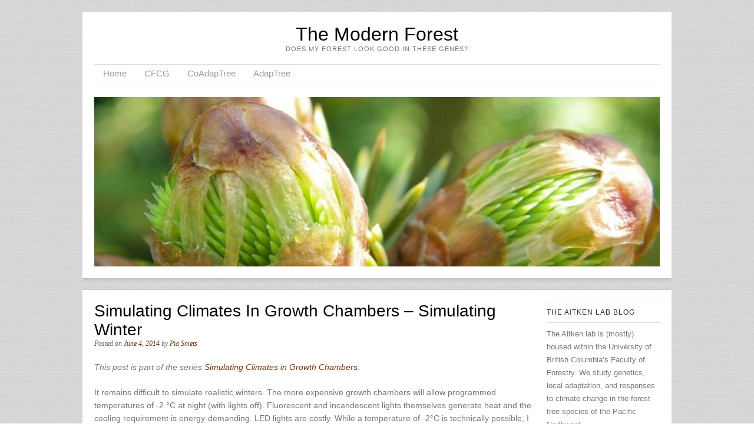

--- FILE ---
content_type: text/html; charset=UTF-8
request_url: https://blogs.ubc.ca/aitkenlab/2014/06/04/simulating-climates-in-growth-chambers-simulating-winter/
body_size: 14145
content:
<!DOCTYPE html>
<html lang="en-US">
<head>
<meta charset="UTF-8" />
<meta name="viewport" content="width=device-width" />
<title>Simulating climates in growth chambers &#8211; Simulating winter | The Modern Forest</title>
<link rel="profile" href="http://gmpg.org/xfn/11" />
<link rel="pingback" href="https://blogs.ubc.ca/aitkenlab/xmlrpc.php" />


<meta name='robots' content='max-image-preview:large' />
<link rel='dns-prefetch' href='//fonts.googleapis.com' />
<link rel="alternate" type="application/rss+xml" title="The Modern Forest &raquo; Feed" href="https://blogs.ubc.ca/aitkenlab/feed/" />
<link rel="alternate" type="application/rss+xml" title="The Modern Forest &raquo; Comments Feed" href="https://blogs.ubc.ca/aitkenlab/comments/feed/" />
<link rel="alternate" type="application/rss+xml" title="The Modern Forest &raquo; Simulating climates in growth chambers &#8211; Simulating winter Comments Feed" href="https://blogs.ubc.ca/aitkenlab/2014/06/04/simulating-climates-in-growth-chambers-simulating-winter/feed/" />
<link rel="alternate" title="oEmbed (JSON)" type="application/json+oembed" href="https://blogs.ubc.ca/aitkenlab/wp-json/oembed/1.0/embed?url=https%3A%2F%2Fblogs.ubc.ca%2Faitkenlab%2F2014%2F06%2F04%2Fsimulating-climates-in-growth-chambers-simulating-winter%2F" />
<link rel="alternate" title="oEmbed (XML)" type="text/xml+oembed" href="https://blogs.ubc.ca/aitkenlab/wp-json/oembed/1.0/embed?url=https%3A%2F%2Fblogs.ubc.ca%2Faitkenlab%2F2014%2F06%2F04%2Fsimulating-climates-in-growth-chambers-simulating-winter%2F&#038;format=xml" />
<style id='wp-img-auto-sizes-contain-inline-css' type='text/css'>
img:is([sizes=auto i],[sizes^="auto," i]){contain-intrinsic-size:3000px 1500px}
/*# sourceURL=wp-img-auto-sizes-contain-inline-css */
</style>
<style id='wp-emoji-styles-inline-css' type='text/css'>

	img.wp-smiley, img.emoji {
		display: inline !important;
		border: none !important;
		box-shadow: none !important;
		height: 1em !important;
		width: 1em !important;
		margin: 0 0.07em !important;
		vertical-align: -0.1em !important;
		background: none !important;
		padding: 0 !important;
	}
/*# sourceURL=wp-emoji-styles-inline-css */
</style>
<style id='wp-block-library-inline-css' type='text/css'>
:root{--wp-block-synced-color:#7a00df;--wp-block-synced-color--rgb:122,0,223;--wp-bound-block-color:var(--wp-block-synced-color);--wp-editor-canvas-background:#ddd;--wp-admin-theme-color:#007cba;--wp-admin-theme-color--rgb:0,124,186;--wp-admin-theme-color-darker-10:#006ba1;--wp-admin-theme-color-darker-10--rgb:0,107,160.5;--wp-admin-theme-color-darker-20:#005a87;--wp-admin-theme-color-darker-20--rgb:0,90,135;--wp-admin-border-width-focus:2px}@media (min-resolution:192dpi){:root{--wp-admin-border-width-focus:1.5px}}.wp-element-button{cursor:pointer}:root .has-very-light-gray-background-color{background-color:#eee}:root .has-very-dark-gray-background-color{background-color:#313131}:root .has-very-light-gray-color{color:#eee}:root .has-very-dark-gray-color{color:#313131}:root .has-vivid-green-cyan-to-vivid-cyan-blue-gradient-background{background:linear-gradient(135deg,#00d084,#0693e3)}:root .has-purple-crush-gradient-background{background:linear-gradient(135deg,#34e2e4,#4721fb 50%,#ab1dfe)}:root .has-hazy-dawn-gradient-background{background:linear-gradient(135deg,#faaca8,#dad0ec)}:root .has-subdued-olive-gradient-background{background:linear-gradient(135deg,#fafae1,#67a671)}:root .has-atomic-cream-gradient-background{background:linear-gradient(135deg,#fdd79a,#004a59)}:root .has-nightshade-gradient-background{background:linear-gradient(135deg,#330968,#31cdcf)}:root .has-midnight-gradient-background{background:linear-gradient(135deg,#020381,#2874fc)}:root{--wp--preset--font-size--normal:16px;--wp--preset--font-size--huge:42px}.has-regular-font-size{font-size:1em}.has-larger-font-size{font-size:2.625em}.has-normal-font-size{font-size:var(--wp--preset--font-size--normal)}.has-huge-font-size{font-size:var(--wp--preset--font-size--huge)}.has-text-align-center{text-align:center}.has-text-align-left{text-align:left}.has-text-align-right{text-align:right}.has-fit-text{white-space:nowrap!important}#end-resizable-editor-section{display:none}.aligncenter{clear:both}.items-justified-left{justify-content:flex-start}.items-justified-center{justify-content:center}.items-justified-right{justify-content:flex-end}.items-justified-space-between{justify-content:space-between}.screen-reader-text{border:0;clip-path:inset(50%);height:1px;margin:-1px;overflow:hidden;padding:0;position:absolute;width:1px;word-wrap:normal!important}.screen-reader-text:focus{background-color:#ddd;clip-path:none;color:#444;display:block;font-size:1em;height:auto;left:5px;line-height:normal;padding:15px 23px 14px;text-decoration:none;top:5px;width:auto;z-index:100000}html :where(.has-border-color){border-style:solid}html :where([style*=border-top-color]){border-top-style:solid}html :where([style*=border-right-color]){border-right-style:solid}html :where([style*=border-bottom-color]){border-bottom-style:solid}html :where([style*=border-left-color]){border-left-style:solid}html :where([style*=border-width]){border-style:solid}html :where([style*=border-top-width]){border-top-style:solid}html :where([style*=border-right-width]){border-right-style:solid}html :where([style*=border-bottom-width]){border-bottom-style:solid}html :where([style*=border-left-width]){border-left-style:solid}html :where(img[class*=wp-image-]){height:auto;max-width:100%}:where(figure){margin:0 0 1em}html :where(.is-position-sticky){--wp-admin--admin-bar--position-offset:var(--wp-admin--admin-bar--height,0px)}@media screen and (max-width:600px){html :where(.is-position-sticky){--wp-admin--admin-bar--position-offset:0px}}

/*# sourceURL=wp-block-library-inline-css */
</style><style id='global-styles-inline-css' type='text/css'>
:root{--wp--preset--aspect-ratio--square: 1;--wp--preset--aspect-ratio--4-3: 4/3;--wp--preset--aspect-ratio--3-4: 3/4;--wp--preset--aspect-ratio--3-2: 3/2;--wp--preset--aspect-ratio--2-3: 2/3;--wp--preset--aspect-ratio--16-9: 16/9;--wp--preset--aspect-ratio--9-16: 9/16;--wp--preset--color--black: #000000;--wp--preset--color--cyan-bluish-gray: #abb8c3;--wp--preset--color--white: #ffffff;--wp--preset--color--pale-pink: #f78da7;--wp--preset--color--vivid-red: #cf2e2e;--wp--preset--color--luminous-vivid-orange: #ff6900;--wp--preset--color--luminous-vivid-amber: #fcb900;--wp--preset--color--light-green-cyan: #7bdcb5;--wp--preset--color--vivid-green-cyan: #00d084;--wp--preset--color--pale-cyan-blue: #8ed1fc;--wp--preset--color--vivid-cyan-blue: #0693e3;--wp--preset--color--vivid-purple: #9b51e0;--wp--preset--gradient--vivid-cyan-blue-to-vivid-purple: linear-gradient(135deg,rgb(6,147,227) 0%,rgb(155,81,224) 100%);--wp--preset--gradient--light-green-cyan-to-vivid-green-cyan: linear-gradient(135deg,rgb(122,220,180) 0%,rgb(0,208,130) 100%);--wp--preset--gradient--luminous-vivid-amber-to-luminous-vivid-orange: linear-gradient(135deg,rgb(252,185,0) 0%,rgb(255,105,0) 100%);--wp--preset--gradient--luminous-vivid-orange-to-vivid-red: linear-gradient(135deg,rgb(255,105,0) 0%,rgb(207,46,46) 100%);--wp--preset--gradient--very-light-gray-to-cyan-bluish-gray: linear-gradient(135deg,rgb(238,238,238) 0%,rgb(169,184,195) 100%);--wp--preset--gradient--cool-to-warm-spectrum: linear-gradient(135deg,rgb(74,234,220) 0%,rgb(151,120,209) 20%,rgb(207,42,186) 40%,rgb(238,44,130) 60%,rgb(251,105,98) 80%,rgb(254,248,76) 100%);--wp--preset--gradient--blush-light-purple: linear-gradient(135deg,rgb(255,206,236) 0%,rgb(152,150,240) 100%);--wp--preset--gradient--blush-bordeaux: linear-gradient(135deg,rgb(254,205,165) 0%,rgb(254,45,45) 50%,rgb(107,0,62) 100%);--wp--preset--gradient--luminous-dusk: linear-gradient(135deg,rgb(255,203,112) 0%,rgb(199,81,192) 50%,rgb(65,88,208) 100%);--wp--preset--gradient--pale-ocean: linear-gradient(135deg,rgb(255,245,203) 0%,rgb(182,227,212) 50%,rgb(51,167,181) 100%);--wp--preset--gradient--electric-grass: linear-gradient(135deg,rgb(202,248,128) 0%,rgb(113,206,126) 100%);--wp--preset--gradient--midnight: linear-gradient(135deg,rgb(2,3,129) 0%,rgb(40,116,252) 100%);--wp--preset--font-size--small: 13px;--wp--preset--font-size--medium: 20px;--wp--preset--font-size--large: 36px;--wp--preset--font-size--x-large: 42px;--wp--preset--spacing--20: 0.44rem;--wp--preset--spacing--30: 0.67rem;--wp--preset--spacing--40: 1rem;--wp--preset--spacing--50: 1.5rem;--wp--preset--spacing--60: 2.25rem;--wp--preset--spacing--70: 3.38rem;--wp--preset--spacing--80: 5.06rem;--wp--preset--shadow--natural: 6px 6px 9px rgba(0, 0, 0, 0.2);--wp--preset--shadow--deep: 12px 12px 50px rgba(0, 0, 0, 0.4);--wp--preset--shadow--sharp: 6px 6px 0px rgba(0, 0, 0, 0.2);--wp--preset--shadow--outlined: 6px 6px 0px -3px rgb(255, 255, 255), 6px 6px rgb(0, 0, 0);--wp--preset--shadow--crisp: 6px 6px 0px rgb(0, 0, 0);}:where(.is-layout-flex){gap: 0.5em;}:where(.is-layout-grid){gap: 0.5em;}body .is-layout-flex{display: flex;}.is-layout-flex{flex-wrap: wrap;align-items: center;}.is-layout-flex > :is(*, div){margin: 0;}body .is-layout-grid{display: grid;}.is-layout-grid > :is(*, div){margin: 0;}:where(.wp-block-columns.is-layout-flex){gap: 2em;}:where(.wp-block-columns.is-layout-grid){gap: 2em;}:where(.wp-block-post-template.is-layout-flex){gap: 1.25em;}:where(.wp-block-post-template.is-layout-grid){gap: 1.25em;}.has-black-color{color: var(--wp--preset--color--black) !important;}.has-cyan-bluish-gray-color{color: var(--wp--preset--color--cyan-bluish-gray) !important;}.has-white-color{color: var(--wp--preset--color--white) !important;}.has-pale-pink-color{color: var(--wp--preset--color--pale-pink) !important;}.has-vivid-red-color{color: var(--wp--preset--color--vivid-red) !important;}.has-luminous-vivid-orange-color{color: var(--wp--preset--color--luminous-vivid-orange) !important;}.has-luminous-vivid-amber-color{color: var(--wp--preset--color--luminous-vivid-amber) !important;}.has-light-green-cyan-color{color: var(--wp--preset--color--light-green-cyan) !important;}.has-vivid-green-cyan-color{color: var(--wp--preset--color--vivid-green-cyan) !important;}.has-pale-cyan-blue-color{color: var(--wp--preset--color--pale-cyan-blue) !important;}.has-vivid-cyan-blue-color{color: var(--wp--preset--color--vivid-cyan-blue) !important;}.has-vivid-purple-color{color: var(--wp--preset--color--vivid-purple) !important;}.has-black-background-color{background-color: var(--wp--preset--color--black) !important;}.has-cyan-bluish-gray-background-color{background-color: var(--wp--preset--color--cyan-bluish-gray) !important;}.has-white-background-color{background-color: var(--wp--preset--color--white) !important;}.has-pale-pink-background-color{background-color: var(--wp--preset--color--pale-pink) !important;}.has-vivid-red-background-color{background-color: var(--wp--preset--color--vivid-red) !important;}.has-luminous-vivid-orange-background-color{background-color: var(--wp--preset--color--luminous-vivid-orange) !important;}.has-luminous-vivid-amber-background-color{background-color: var(--wp--preset--color--luminous-vivid-amber) !important;}.has-light-green-cyan-background-color{background-color: var(--wp--preset--color--light-green-cyan) !important;}.has-vivid-green-cyan-background-color{background-color: var(--wp--preset--color--vivid-green-cyan) !important;}.has-pale-cyan-blue-background-color{background-color: var(--wp--preset--color--pale-cyan-blue) !important;}.has-vivid-cyan-blue-background-color{background-color: var(--wp--preset--color--vivid-cyan-blue) !important;}.has-vivid-purple-background-color{background-color: var(--wp--preset--color--vivid-purple) !important;}.has-black-border-color{border-color: var(--wp--preset--color--black) !important;}.has-cyan-bluish-gray-border-color{border-color: var(--wp--preset--color--cyan-bluish-gray) !important;}.has-white-border-color{border-color: var(--wp--preset--color--white) !important;}.has-pale-pink-border-color{border-color: var(--wp--preset--color--pale-pink) !important;}.has-vivid-red-border-color{border-color: var(--wp--preset--color--vivid-red) !important;}.has-luminous-vivid-orange-border-color{border-color: var(--wp--preset--color--luminous-vivid-orange) !important;}.has-luminous-vivid-amber-border-color{border-color: var(--wp--preset--color--luminous-vivid-amber) !important;}.has-light-green-cyan-border-color{border-color: var(--wp--preset--color--light-green-cyan) !important;}.has-vivid-green-cyan-border-color{border-color: var(--wp--preset--color--vivid-green-cyan) !important;}.has-pale-cyan-blue-border-color{border-color: var(--wp--preset--color--pale-cyan-blue) !important;}.has-vivid-cyan-blue-border-color{border-color: var(--wp--preset--color--vivid-cyan-blue) !important;}.has-vivid-purple-border-color{border-color: var(--wp--preset--color--vivid-purple) !important;}.has-vivid-cyan-blue-to-vivid-purple-gradient-background{background: var(--wp--preset--gradient--vivid-cyan-blue-to-vivid-purple) !important;}.has-light-green-cyan-to-vivid-green-cyan-gradient-background{background: var(--wp--preset--gradient--light-green-cyan-to-vivid-green-cyan) !important;}.has-luminous-vivid-amber-to-luminous-vivid-orange-gradient-background{background: var(--wp--preset--gradient--luminous-vivid-amber-to-luminous-vivid-orange) !important;}.has-luminous-vivid-orange-to-vivid-red-gradient-background{background: var(--wp--preset--gradient--luminous-vivid-orange-to-vivid-red) !important;}.has-very-light-gray-to-cyan-bluish-gray-gradient-background{background: var(--wp--preset--gradient--very-light-gray-to-cyan-bluish-gray) !important;}.has-cool-to-warm-spectrum-gradient-background{background: var(--wp--preset--gradient--cool-to-warm-spectrum) !important;}.has-blush-light-purple-gradient-background{background: var(--wp--preset--gradient--blush-light-purple) !important;}.has-blush-bordeaux-gradient-background{background: var(--wp--preset--gradient--blush-bordeaux) !important;}.has-luminous-dusk-gradient-background{background: var(--wp--preset--gradient--luminous-dusk) !important;}.has-pale-ocean-gradient-background{background: var(--wp--preset--gradient--pale-ocean) !important;}.has-electric-grass-gradient-background{background: var(--wp--preset--gradient--electric-grass) !important;}.has-midnight-gradient-background{background: var(--wp--preset--gradient--midnight) !important;}.has-small-font-size{font-size: var(--wp--preset--font-size--small) !important;}.has-medium-font-size{font-size: var(--wp--preset--font-size--medium) !important;}.has-large-font-size{font-size: var(--wp--preset--font-size--large) !important;}.has-x-large-font-size{font-size: var(--wp--preset--font-size--x-large) !important;}
/*# sourceURL=global-styles-inline-css */
</style>

<style id='classic-theme-styles-inline-css' type='text/css'>
/*! This file is auto-generated */
.wp-block-button__link{color:#fff;background-color:#32373c;border-radius:9999px;box-shadow:none;text-decoration:none;padding:calc(.667em + 2px) calc(1.333em + 2px);font-size:1.125em}.wp-block-file__button{background:#32373c;color:#fff;text-decoration:none}
/*# sourceURL=/wp-includes/css/classic-themes.min.css */
</style>
<link rel='stylesheet' id='style-css' href='https://blogs.ubc.ca/aitkenlab/wp-content/themes/skirmish/style.css?ver=6.9' type='text/css' media='all' />
<link rel='stylesheet' id='fonts-css' href='http://fonts.googleapis.com/css?family=Lusitana%7CDroid+Sans&#038;ver=6.9' type='text/css' media='all' />
<script type="text/javascript" src="https://blogs.ubc.ca/aitkenlab/wp-content/plugins/enable-jquery-migrate-helper/js/jquery/jquery-1.12.4-wp.js?ver=1.12.4-wp" id="jquery-core-js"></script>
<script type="text/javascript" src="https://blogs.ubc.ca/aitkenlab/wp-content/plugins/enable-jquery-migrate-helper/js/jquery-migrate/jquery-migrate-1.4.1-wp.js?ver=1.4.1-wp" id="jquery-migrate-js"></script>
<link rel="https://api.w.org/" href="https://blogs.ubc.ca/aitkenlab/wp-json/" /><link rel="alternate" title="JSON" type="application/json" href="https://blogs.ubc.ca/aitkenlab/wp-json/wp/v2/posts/923" /><link rel="EditURI" type="application/rsd+xml" title="RSD" href="https://blogs.ubc.ca/aitkenlab/xmlrpc.php?rsd" />
<meta name="generator" content="WordPress 6.9" />
<link rel="canonical" href="https://blogs.ubc.ca/aitkenlab/2014/06/04/simulating-climates-in-growth-chambers-simulating-winter/" />
<link rel='shortlink' href='https://blogs.ubc.ca/aitkenlab/?p=923' />
	<script>
	if ( document.location.protocol != "https:" ) {
		document.location = document.URL.replace(/^http:/i, "https:");
	}
	</script>
		<script type="text/javascript">
	 //<![CDATA[
	function toggleLinkGrp(id) {
	   var e = document.getElementById(id);
	   if(e.style.display == 'block')
			e.style.display = 'none';
	   else
			e.style.display = 'block';
	}
	// ]]>
	</script>
	
        <script type="text/javascript">
            var jQueryMigrateHelperHasSentDowngrade = false;

			window.onerror = function( msg, url, line, col, error ) {
				// Break out early, do not processing if a downgrade reqeust was already sent.
				if ( jQueryMigrateHelperHasSentDowngrade ) {
					return true;
                }

				var xhr = new XMLHttpRequest();
				var nonce = 'ee6f644c66';
				var jQueryFunctions = [
					'andSelf',
					'browser',
					'live',
					'boxModel',
					'support.boxModel',
					'size',
					'swap',
					'clean',
					'sub',
                ];
				var match_pattern = /\)\.(.+?) is not a function/;
                var erroredFunction = msg.match( match_pattern );

                // If there was no matching functions, do not try to downgrade.
                if ( null === erroredFunction || typeof erroredFunction !== 'object' || typeof erroredFunction[1] === "undefined" || -1 === jQueryFunctions.indexOf( erroredFunction[1] ) ) {
                    return true;
                }

                // Set that we've now attempted a downgrade request.
                jQueryMigrateHelperHasSentDowngrade = true;

				xhr.open( 'POST', 'https://blogs.ubc.ca/aitkenlab/wp-admin/admin-ajax.php' );
				xhr.setRequestHeader( 'Content-Type', 'application/x-www-form-urlencoded' );
				xhr.onload = function () {
					var response,
                        reload = false;

					if ( 200 === xhr.status ) {
                        try {
                        	response = JSON.parse( xhr.response );

                        	reload = response.data.reload;
                        } catch ( e ) {
                        	reload = false;
                        }
                    }

					// Automatically reload the page if a deprecation caused an automatic downgrade, ensure visitors get the best possible experience.
					if ( reload ) {
						location.reload();
                    }
				};

				xhr.send( encodeURI( 'action=jquery-migrate-downgrade-version&_wpnonce=' + nonce ) );

				// Suppress error alerts in older browsers
				return true;
			}
        </script>

		<!--[if lt IE 9]>
<script src="https://blogs.ubc.ca/aitkenlab/wp-content/themes/skirmish/js/html5.js" type="text/javascript"></script>
<![endif]-->
<style type="text/css">.recentcomments a{display:inline !important;padding:0 !important;margin:0 !important;}</style><style type="text/css">
/* <![CDATA[ */
img.latex { vertical-align: middle; border: none; }
/* ]]> */
</style>
<style type="text/css" id="custom-background-css">
body.custom-background { background-image: url("https://blogs.ubc.ca/aitkenlab/wp-content/themes/skirmish/img/pattern.jpg"); background-position: left top; background-size: auto; background-repeat: repeat; background-attachment: scroll; }
</style>
	</head>

<body class="wp-singular post-template-default single single-post postid-923 single-format-standard custom-background wp-theme-skirmish group-blog">
<div id="page" class="hfeed site">
		<header id="masthead" role="banner">
		<div class="site-header">
		<hgroup>
			<h1 class="site-title"><a href="https://blogs.ubc.ca/aitkenlab/" title="The Modern Forest" rel="home">The Modern Forest</a></h1>
			<h2 class="site-description">Does my forest look good in these genes?</h2>
		</hgroup>

		<nav role="navigation" class="site-navigation main-navigation">
			<h1 class="assistive-text">Menu</h1>
			<div class="assistive-text skip-link"><a href="#content" title="Skip to content">Skip to content</a></div>

			<div class="menu-navigation-container"><ul id="menu-navigation" class="menu"><li id="menu-item-37" class="menu-item menu-item-type-custom menu-item-object-custom menu-item-home menu-item-37"><a href="https://blogs.ubc.ca/aitkenlab/">Home</a></li>
<li id="menu-item-1463" class="menu-item menu-item-type-custom menu-item-object-custom menu-item-1463"><a href="http://cfcg.forestry.ubc.ca/">CFCG</a></li>
<li id="menu-item-1605" class="menu-item menu-item-type-custom menu-item-object-custom menu-item-1605"><a href="http://coadaptree.forestry.ubc.ca/">CoAdapTree</a></li>
<li id="menu-item-1464" class="menu-item menu-item-type-custom menu-item-object-custom menu-item-1464"><a href="http://adaptree.forestry.ubc.ca/">AdapTree</a></li>
</ul></div>		</nav>
		
						<img src="https://blogs.ubc.ca/aitkenlab/files/2013/04/cropped-cropped-Grumpy11.jpg" width="1000" height="300" alt="" class="headerimg" />
	</div><!-- .site-header -->
	</header><!-- #masthead .site-header -->

	<div id="main">
		<div id="primary" class="site-content">
			<div id="content" role="main">

			

				
<article id="post-923" class="post-923 post type-post status-publish format-standard hentry category-techniques tag-growth-chambers tag-winter-simulation">
	<header class="entry-header">
		<h1 class="entry-title">Simulating climates in growth chambers &#8211; Simulating winter</h1>

		<div class="entry-meta">
			Posted on <a href="https://blogs.ubc.ca/aitkenlab/2014/06/04/simulating-climates-in-growth-chambers-simulating-winter/" title="9:29 am" rel="bookmark"><time class="entry-date" datetime="2014-06-04T09:29:58-07:00" pubdate>June 4, 2014</time></a><span class="byline"> by <span class="author vcard"><a class="url fn n" href="https://blogs.ubc.ca/aitkenlab/author/pias/" title="View all posts by Pia Smets" rel="author">Pia Smets</a></span></span>		</div><!-- .entry-meta -->
	</header><!-- .entry-header -->

	<div class="entry-content">
		<p><em>This post is part of the series <a href="https://blogs.ubc.ca/aitkenlab/2014/06/01/climate-vs-weather-the-why-and-how-of-simulating-climates-in-growth-chambers/">Simulating Climates in Growth Chambers</a>.</em></p>
<p>It remains difficult to simulate realistic winters. The more expensive growth chambers will allow programmed temperatures of -2 °C at night (with lights off). Fluorescent and incandescent lights themselves generate heat and the cooling requirement is energy-demanding. LED lights are costly. While a temperature of -2°C is technically possible, I have found out the hard way that this may not actually be what you want. When submitting plants to cold temperatures during the day (+2°C) and freezing temperatures at night (-2°C) it has happened that my soil volume froze, and did not thaw during the day. This resulted in wilting. In nature, plants would form roots deeper down, which have access to soil water. In the chamber, soil volume is very shallow, and assumes the temperature of the surrounding air, while buffering only the highest and lowest extremes.</p>
<p>Our interest has mostly been in growth, so a six-week “chilling period” is applied after one growth season to encourage more uniform flushing in the second growing season. During the chilling period, temperatures are held at a constant 4°C and day length is reduced to 8 hours or less, under reduced light intensity. This has been sufficient in our case, since the plants had received the correct signals to set bud and prepare for winter by the time our simulated end of the growing season (“October 15”) arrived.</p>
<p>In certain situations it is necessary to have real frost. We found this was true for testing cold hardiness of pine and spruce. We use the electrolytic leakage method described in Hannerz et al. (1999)<a class="sdfootnoteanc" href="#sdfootnote1sym" name="sdfootnote1anc"><sup>1</sup></a>. Day length is the most important trigger in signalling the end of the growing season and initiating dormancy. However, in nature these shorter days are correlated with cooling temperatures. When the factors are uncoupled in the growth chamber, we find that the cooler temperatures are a required component of the acclimation procedure. We have successfully induced hardiness by subjecting plants which had already set bud to brief periods of night frost. To this aim, we gradually, over a period of 4 days, dropped night temperatures to a minimum of -2°C, until we kept it there for two hours.</p>
<div id="attachment_924" style="width: 1439px" class="wp-caption aligncenter"><a href="https://blogs.ubc.ca/aitkenlab/files/2014/05/Figure8.jpg"><img fetchpriority="high" decoding="async" aria-describedby="caption-attachment-924" class="size-full wp-image-924" src="https://blogs.ubc.ca/aitkenlab/files/2014/05/Figure8.jpg" alt="Temperature regimes for a pre-treatment of light night frost to induce cold tolerance. Grey are baseline temperatures for resp. part A and B of the week, NF 1 to 4 are the four nights of frost. NF 0 (red, preceding NF1) was introduced for MAT6 and MAT11 because of their high nighttime minima." width="1429" height="553" srcset="https://blogs.ubc.ca/aitkenlab/files/2014/05/Figure8.jpg 1429w, https://blogs.ubc.ca/aitkenlab/files/2014/05/Figure8-300x116.jpg 300w, https://blogs.ubc.ca/aitkenlab/files/2014/05/Figure8-1024x396.jpg 1024w, https://blogs.ubc.ca/aitkenlab/files/2014/05/Figure8-695x268.jpg 695w, https://blogs.ubc.ca/aitkenlab/files/2014/05/Figure8-900x348.jpg 900w" sizes="(max-width: 1429px) 100vw, 1429px" /></a><p id="caption-attachment-924" class="wp-caption-text">Temperature regimes for a pre-treatment of light night frost to induce cold tolerance. Grey are baseline temperatures for resp. part A and B of the week, NF 1 to 4 are the four nights of frost. NF 0 (red, preceding NF1) was introduced for MAT6 and MAT11 because of their high nighttime minima.</p></div>
<p>A week after this acclimation took place, pretests revealed that the plants had responded sufficiently to reveal the population signal we were interested in, and yield suitable testing temperatures. Full tests were scheduled for the second week after the frost. Higher daytime temperatures (maxima between 23 and 30 °C) did not undo or mask the nighttime frost signal, and the soil never risked freezing with these brief exposures.</p>
<div id="attachment_925" style="width: 1182px" class="wp-caption aligncenter"><a href="https://blogs.ubc.ca/aitkenlab/files/2014/05/Figure9.jpg"><img decoding="async" aria-describedby="caption-attachment-925" class="size-full wp-image-925" src="https://blogs.ubc.ca/aitkenlab/files/2014/05/Figure9.jpg" alt="Effect of pre-treatment of light night frost to induce cold tolerance on lodgepole pine. " width="1172" height="642" srcset="https://blogs.ubc.ca/aitkenlab/files/2014/05/Figure9.jpg 1172w, https://blogs.ubc.ca/aitkenlab/files/2014/05/Figure9-300x164.jpg 300w, https://blogs.ubc.ca/aitkenlab/files/2014/05/Figure9-1024x560.jpg 1024w, https://blogs.ubc.ca/aitkenlab/files/2014/05/Figure9-695x380.jpg 695w, https://blogs.ubc.ca/aitkenlab/files/2014/05/Figure9-900x493.jpg 900w" sizes="(max-width: 1172px) 100vw, 1172px" /></a><p id="caption-attachment-925" class="wp-caption-text">Effect of pre-treatment of light night frost to induce cold tolerance on lodgepole pine.</p></div>
<div id="sdfootnote1">
<p class="sdfootnote"><a class="sdfootnotesym" href="#sdfootnote1anc" name="sdfootnote1sym">1</a><sup></sup> Hannerz, M., S.N. Aitken, J.N. King, and S. Budge. 1999. Effects of genetic selection for growth on frost hardiness in western hemlock. Can. J. For. Res. 29: 509–516</p>
</div>
			</div><!-- .entry-content -->

	<footer class="entry-meta">
		This entry was posted in <a href="https://blogs.ubc.ca/aitkenlab/category/techniques/" rel="category tag">techniques</a> and tagged <a href="https://blogs.ubc.ca/aitkenlab/tag/growth-chambers/" rel="tag">growth chambers</a>, <a href="https://blogs.ubc.ca/aitkenlab/tag/winter-simulation/" rel="tag">winter simulation</a>. Bookmark the <a href="https://blogs.ubc.ca/aitkenlab/2014/06/04/simulating-climates-in-growth-chambers-simulating-winter/" title="Permalink to Simulating climates in growth chambers &#8211; Simulating winter" rel="bookmark">permalink</a>.
			</footer><!-- .entry-meta -->
</article><!-- #post-923 -->

					<nav role="navigation" id="below" class="site-navigation post-navigation">
		<h1 class="assistive-text">Post navigation</h1>

	
		<div class="nav-previous"><a href="https://blogs.ubc.ca/aitkenlab/2014/06/03/simulating-climates-in-growth-chambers-choosing-day-length-regimes/" rel="prev"><span class="meta-nav"></span> Simulating climates in growth chambers &#8211; Choosing day length regimes</a></div>		<div class="nav-next"><a href="https://blogs.ubc.ca/aitkenlab/2014/06/05/simulating-climates-in-growth-chambers-simulating-heat-waves/" rel="next">Simulating climates in growth chambers – Simulating heat waves <span class="meta-nav"></span></a></div>
	
	</nav><!-- #below -->
	
					<div id="comments" class="comments-area">
	
	
			<h2 class="comments-title">
			3 thoughts on &ldquo;<span>Simulating climates in growth chambers &#8211; Simulating winter</span>&rdquo;		</h2>

		
		<ol class="commentlist">
				<li class="comment even thread-even depth-1" id="li-comment-16118">
		<article id="comment-16118" class="comment">
			<footer>
				<div class="comment-author vcard">
					<img alt='' src='https://secure.gravatar.com/avatar/0592f06edbe72f7ce0cbe88b9d70c82b4991b32b349655cd41e6823377b810d8?s=40&#038;d=mm&#038;r=g' srcset='https://secure.gravatar.com/avatar/0592f06edbe72f7ce0cbe88b9d70c82b4991b32b349655cd41e6823377b810d8?s=80&#038;d=mm&#038;r=g 2x' class='avatar avatar-40 photo' height='40' width='40' decoding='async'/>					<cite class="fn">Marina Moreira Ayres</cite> <span class="says">says:</span>				</div><!-- .comment-author .vcard -->
				
				<div class="comment-meta commentmetadata">
					<a href="https://blogs.ubc.ca/aitkenlab/2014/06/04/simulating-climates-in-growth-chambers-simulating-winter/#comment-16118"><time pubdate datetime="2021-11-01T19:38:06-07:00">
					November 1, 2021 at 7:38 pm					</time></a>
									</div><!-- .comment-meta .commentmetadata -->
			</footer>

			<div class="comment-content"><p>Hi, my name is Marina, I live in Rio de Janeiro, Brazil. Here I normally have temperatures between 15º and 35º celsius, I leave near to a little forest close to the beach. I&#8217;m growing some lilac seeds (syringa vulgaris), that do well in hot weather, but must no bloom without a cold winter. Do you think maybe this night cold method during the winter (15º do 25ºCelsius) for some weeks could help them to bloom? If you have any hint, please share. Thanks a lot!</p>
</div>

			<div class="reply">
				<a rel="nofollow" class="comment-reply-link" href="https://blogs.ubc.ca/aitkenlab/2014/06/04/simulating-climates-in-growth-chambers-simulating-winter/?replytocom=16118#respond" data-commentid="16118" data-postid="923" data-belowelement="comment-16118" data-respondelement="respond" data-replyto="Reply to Marina Moreira Ayres" aria-label="Reply to Marina Moreira Ayres">Reply</a>			</div><!-- .reply -->
		</article><!-- #comment-## -->

	</li><!-- #comment-## -->
	<li class="comment odd alt thread-odd thread-alt depth-1" id="li-comment-16741">
		<article id="comment-16741" class="comment">
			<footer>
				<div class="comment-author vcard">
					<img alt='' src='https://secure.gravatar.com/avatar/17f4ee45efa4b68d712406e150c639af8676b03680668c5b4d17912879fb8d54?s=40&#038;d=mm&#038;r=g' srcset='https://secure.gravatar.com/avatar/17f4ee45efa4b68d712406e150c639af8676b03680668c5b4d17912879fb8d54?s=80&#038;d=mm&#038;r=g 2x' class='avatar avatar-40 photo' height='40' width='40' loading='lazy' decoding='async'/>					<cite class="fn"><a href="http://immoboliare.it" class="url" rel="ugc external nofollow">Ivan Miofero</a></cite> <span class="says">says:</span>				</div><!-- .comment-author .vcard -->
				
				<div class="comment-meta commentmetadata">
					<a href="https://blogs.ubc.ca/aitkenlab/2014/06/04/simulating-climates-in-growth-chambers-simulating-winter/#comment-16741"><time pubdate datetime="2023-11-30T04:18:16-07:00">
					November 30, 2023 at 4:18 am					</time></a>
									</div><!-- .comment-meta .commentmetadata -->
			</footer>

			<div class="comment-content"><p>foka la bindela</p>
</div>

			<div class="reply">
				<a rel="nofollow" class="comment-reply-link" href="https://blogs.ubc.ca/aitkenlab/2014/06/04/simulating-climates-in-growth-chambers-simulating-winter/?replytocom=16741#respond" data-commentid="16741" data-postid="923" data-belowelement="comment-16741" data-respondelement="respond" data-replyto="Reply to Ivan Miofero" aria-label="Reply to Ivan Miofero">Reply</a>			</div><!-- .reply -->
		</article><!-- #comment-## -->

	</li><!-- #comment-## -->
	<li class="comment even thread-even depth-1" id="li-comment-16742">
		<article id="comment-16742" class="comment">
			<footer>
				<div class="comment-author vcard">
					<img alt='' src='https://secure.gravatar.com/avatar/17f4ee45efa4b68d712406e150c639af8676b03680668c5b4d17912879fb8d54?s=40&#038;d=mm&#038;r=g' srcset='https://secure.gravatar.com/avatar/17f4ee45efa4b68d712406e150c639af8676b03680668c5b4d17912879fb8d54?s=80&#038;d=mm&#038;r=g 2x' class='avatar avatar-40 photo' height='40' width='40' loading='lazy' decoding='async'/>					<cite class="fn"><a href="http://immobilare.it" class="url" rel="ugc external nofollow">Ivan Miofero</a></cite> <span class="says">says:</span>				</div><!-- .comment-author .vcard -->
				
				<div class="comment-meta commentmetadata">
					<a href="https://blogs.ubc.ca/aitkenlab/2014/06/04/simulating-climates-in-growth-chambers-simulating-winter/#comment-16742"><time pubdate datetime="2023-11-30T04:19:50-07:00">
					November 30, 2023 at 4:19 am					</time></a>
									</div><!-- .comment-meta .commentmetadata -->
			</footer>

			<div class="comment-content"><p>I live in Senegal and here we have a laboratory that reches to &#8211; 16 degrees</p>
</div>

			<div class="reply">
				<a rel="nofollow" class="comment-reply-link" href="https://blogs.ubc.ca/aitkenlab/2014/06/04/simulating-climates-in-growth-chambers-simulating-winter/?replytocom=16742#respond" data-commentid="16742" data-postid="923" data-belowelement="comment-16742" data-respondelement="respond" data-replyto="Reply to Ivan Miofero" aria-label="Reply to Ivan Miofero">Reply</a>			</div><!-- .reply -->
		</article><!-- #comment-## -->

	</li><!-- #comment-## -->
		</ol>

		
	
	
		<div id="respond" class="comment-respond">
		<h3 id="reply-title" class="comment-reply-title">Leave a Reply <small><a rel="nofollow" id="cancel-comment-reply-link" href="/aitkenlab/2014/06/04/simulating-climates-in-growth-chambers-simulating-winter/#respond" style="display:none;">Cancel reply</a></small></h3><form action="https://blogs.ubc.ca/aitkenlab/wp-comments-post.php" method="post" id="commentform" class="comment-form"><p class="comment-notes"><span id="email-notes">Your email address will not be published.</span> <span class="required-field-message">Required fields are marked <span class="required">*</span></span></p><p class="comment-form-comment"><label for="comment">Comment <span class="required">*</span></label> <textarea id="comment" name="comment" cols="45" rows="8" maxlength="65525" required="required"></textarea></p><p class="comment-form-author"><label for="author">Name <span class="required">*</span></label> <input id="author" name="author" type="text" value="" size="30" maxlength="245" autocomplete="name" required="required" /></p>
<p class="comment-form-email"><label for="email">Email <span class="required">*</span></label> <input id="email" name="email" type="text" value="" size="30" maxlength="100" aria-describedby="email-notes" autocomplete="email" required="required" /></p>
<p class="comment-form-url"><label for="url">Website</label> <input id="url" name="url" type="text" value="" size="30" maxlength="200" autocomplete="url" /></p>
<p class="comment-form-cookies-consent"><input id="wp-comment-cookies-consent" name="wp-comment-cookies-consent" type="checkbox" value="yes" /> <label for="wp-comment-cookies-consent">Save my name, email, and website in this browser for the next time I comment.</label></p>
<p class="form-submit"><input name="submit" type="submit" id="submit" class="submit" value="Post Comment" /> <input type='hidden' name='comment_post_ID' value='923' id='comment_post_ID' />
<input type='hidden' name='comment_parent' id='comment_parent' value='0' />
</p><p style="display: none;"><input type="hidden" id="akismet_comment_nonce" name="akismet_comment_nonce" value="77a3fc9abb" /></p><p style="display: none !important;" class="akismet-fields-container" data-prefix="ak_"><label>&#916;<textarea name="ak_hp_textarea" cols="45" rows="8" maxlength="100"></textarea></label><input type="hidden" id="ak_js_1" name="ak_js" value="41"/><script>document.getElementById( "ak_js_1" ).setAttribute( "value", ( new Date() ).getTime() );</script></p></form>	</div><!-- #respond -->
	
</div><!-- #comments .comments-area -->

			
			</div><!-- #content -->
		</div><!-- #primary .site-content -->


		<div id="secondary" class="widget-area" role="complementary">
						<aside id="text-3" class="widget widget_text"><h1 class="widget-title">The Aitken Lab Blog</h1>			<div class="textwidget"><p>The Aitken lab is (mostly) housed within the University of British Columbia&#8217;s Faculty of Forestry. We study genetics, local adaptation, and responses to climate change in the forest tree species of the Pacific Northwest.</p>
</div>
		</aside>
		<aside id="recent-posts-2" class="widget widget_recent_entries">
		<h1 class="widget-title">Recent Posts</h1>
		<ul>
											<li>
					<a href="https://blogs.ubc.ca/aitkenlab/2020/02/15/a-short-history-of-a-sitka-spruce-common-garden/">A short history of a sitka spruce common garden</a>
									</li>
											<li>
					<a href="https://blogs.ubc.ca/aitkenlab/2020/01/13/project-management-tools-and-approaches/">Project management tools and approaches</a>
									</li>
											<li>
					<a href="https://blogs.ubc.ca/aitkenlab/2019/09/16/trees-we-liked-this-summer/">Trees we liked this summer</a>
									</li>
											<li>
					<a href="https://blogs.ubc.ca/aitkenlab/2019/07/07/summer-2019-conferences/">Summer 2019 conferences</a>
									</li>
											<li>
					<a href="https://blogs.ubc.ca/aitkenlab/2019/02/14/what-will-your-city-be-like-in-60-years/">What will your city be like in 60 years?</a>
									</li>
					</ul>

		</aside><aside id="recent-comments-2" class="widget widget_recent_comments"><h1 class="widget-title">Recent comments</h1><ul id="recentcomments"><li class="recentcomments"><span class="comment-author-link"><a href="http://immobilare.it" class="url" rel="ugc external nofollow">Ivan Miofero</a></span> on <a href="https://blogs.ubc.ca/aitkenlab/2014/06/04/simulating-climates-in-growth-chambers-simulating-winter/#comment-16742">Simulating climates in growth chambers &#8211; Simulating winter</a></li><li class="recentcomments"><span class="comment-author-link"><a href="http://immoboliare.it" class="url" rel="ugc external nofollow">Ivan Miofero</a></span> on <a href="https://blogs.ubc.ca/aitkenlab/2014/06/04/simulating-climates-in-growth-chambers-simulating-winter/#comment-16741">Simulating climates in growth chambers &#8211; Simulating winter</a></li><li class="recentcomments"><span class="comment-author-link">Marina Moreira Ayres</span> on <a href="https://blogs.ubc.ca/aitkenlab/2014/06/04/simulating-climates-in-growth-chambers-simulating-winter/#comment-16118">Simulating climates in growth chambers &#8211; Simulating winter</a></li><li class="recentcomments"><span class="comment-author-link">jcdegner</span> on <a href="https://blogs.ubc.ca/aitkenlab/2014/05/08/oaks-at-the-fringe/#comment-15631">Oaks at the fringe</a></li><li class="recentcomments"><span class="comment-author-link">Kyle</span> on <a href="https://blogs.ubc.ca/aitkenlab/2014/05/08/oaks-at-the-fringe/#comment-15630">Oaks at the fringe</a></li></ul></aside><aside id="linkcat-662125" class="widget widget_links"><h1 class="widget-title">More lab links</h1>
	<ul class='xoxo blogroll'>
<li><a href="http://adaptree.sites.olt.ubc.ca/">AdapTree</a></li>
<li><a href="http://www.genetics.forestry.ubc.ca/cfcg/index.html">Centre for Forest Conservation Genetics</a></li>
<li><a href="http://coadaptree.forestry.ubc.ca/" rel="me" target="_blank">CoAdapTree</a></li>
<li><a href="http://issuu.com/ubcforestry/docs/bl_24.2/3" title="Sally Aitken and Molly Mofshofsky write about the AdapTree project">March 2013 Branchlines</a></li>
<li><a href="http://www.rr.ualberta.ca/en/SeminarsandLectures/ForestIndustryLecture/SallyAitken.aspx" title="Summary of much of our lab&#8217;s work and goals for a general audience">Sally&#039;s Forestry Industry Lecture</a></li>
<li><a href="http://www.cbc.ca/natureofthings/episodes/dreams-of-the-future" title="The Aitken lab on The Nature of Things" target="_blank">The Nature of Things</a></li>

	</ul>
</aside>
<aside id="search-2" class="widget widget_search"><h1 class="widget-title">Find old posts</h1>	<form method="get" id="searchform" action="https://blogs.ubc.ca/aitkenlab/" role="search">
		<label for="s" class="assistive-text">Search</label>
		<input type="text" class="field" name="s" id="s" placeholder="Search &hellip;" />
	</form>
</aside><aside id="archives-2" class="widget widget_archive"><h1 class="widget-title">Archives</h1>		<label class="screen-reader-text" for="archives-dropdown-2">Archives</label>
		<select id="archives-dropdown-2" name="archive-dropdown">
			
			<option value="">Select Month</option>
				<option value='https://blogs.ubc.ca/aitkenlab/2020/02/'> February 2020 &nbsp;(1)</option>
	<option value='https://blogs.ubc.ca/aitkenlab/2020/01/'> January 2020 &nbsp;(1)</option>
	<option value='https://blogs.ubc.ca/aitkenlab/2019/09/'> September 2019 &nbsp;(1)</option>
	<option value='https://blogs.ubc.ca/aitkenlab/2019/07/'> July 2019 &nbsp;(1)</option>
	<option value='https://blogs.ubc.ca/aitkenlab/2019/02/'> February 2019 &nbsp;(1)</option>
	<option value='https://blogs.ubc.ca/aitkenlab/2018/03/'> March 2018 &nbsp;(1)</option>
	<option value='https://blogs.ubc.ca/aitkenlab/2018/01/'> January 2018 &nbsp;(1)</option>
	<option value='https://blogs.ubc.ca/aitkenlab/2017/12/'> December 2017 &nbsp;(1)</option>
	<option value='https://blogs.ubc.ca/aitkenlab/2017/07/'> July 2017 &nbsp;(1)</option>
	<option value='https://blogs.ubc.ca/aitkenlab/2017/03/'> March 2017 &nbsp;(1)</option>
	<option value='https://blogs.ubc.ca/aitkenlab/2017/01/'> January 2017 &nbsp;(1)</option>
	<option value='https://blogs.ubc.ca/aitkenlab/2016/09/'> September 2016 &nbsp;(1)</option>
	<option value='https://blogs.ubc.ca/aitkenlab/2016/08/'> August 2016 &nbsp;(2)</option>
	<option value='https://blogs.ubc.ca/aitkenlab/2016/06/'> June 2016 &nbsp;(2)</option>
	<option value='https://blogs.ubc.ca/aitkenlab/2016/01/'> January 2016 &nbsp;(2)</option>
	<option value='https://blogs.ubc.ca/aitkenlab/2015/12/'> December 2015 &nbsp;(3)</option>
	<option value='https://blogs.ubc.ca/aitkenlab/2015/11/'> November 2015 &nbsp;(3)</option>
	<option value='https://blogs.ubc.ca/aitkenlab/2015/10/'> October 2015 &nbsp;(3)</option>
	<option value='https://blogs.ubc.ca/aitkenlab/2015/09/'> September 2015 &nbsp;(1)</option>
	<option value='https://blogs.ubc.ca/aitkenlab/2015/07/'> July 2015 &nbsp;(1)</option>
	<option value='https://blogs.ubc.ca/aitkenlab/2015/05/'> May 2015 &nbsp;(1)</option>
	<option value='https://blogs.ubc.ca/aitkenlab/2015/03/'> March 2015 &nbsp;(1)</option>
	<option value='https://blogs.ubc.ca/aitkenlab/2015/02/'> February 2015 &nbsp;(1)</option>
	<option value='https://blogs.ubc.ca/aitkenlab/2014/10/'> October 2014 &nbsp;(4)</option>
	<option value='https://blogs.ubc.ca/aitkenlab/2014/09/'> September 2014 &nbsp;(2)</option>
	<option value='https://blogs.ubc.ca/aitkenlab/2014/07/'> July 2014 &nbsp;(1)</option>
	<option value='https://blogs.ubc.ca/aitkenlab/2014/06/'> June 2014 &nbsp;(9)</option>
	<option value='https://blogs.ubc.ca/aitkenlab/2014/05/'> May 2014 &nbsp;(3)</option>
	<option value='https://blogs.ubc.ca/aitkenlab/2014/04/'> April 2014 &nbsp;(1)</option>
	<option value='https://blogs.ubc.ca/aitkenlab/2014/03/'> March 2014 &nbsp;(1)</option>
	<option value='https://blogs.ubc.ca/aitkenlab/2014/02/'> February 2014 &nbsp;(4)</option>
	<option value='https://blogs.ubc.ca/aitkenlab/2013/12/'> December 2013 &nbsp;(1)</option>
	<option value='https://blogs.ubc.ca/aitkenlab/2013/11/'> November 2013 &nbsp;(1)</option>
	<option value='https://blogs.ubc.ca/aitkenlab/2013/10/'> October 2013 &nbsp;(3)</option>
	<option value='https://blogs.ubc.ca/aitkenlab/2013/08/'> August 2013 &nbsp;(5)</option>
	<option value='https://blogs.ubc.ca/aitkenlab/2013/07/'> July 2013 &nbsp;(4)</option>
	<option value='https://blogs.ubc.ca/aitkenlab/2013/06/'> June 2013 &nbsp;(1)</option>
	<option value='https://blogs.ubc.ca/aitkenlab/2013/05/'> May 2013 &nbsp;(9)</option>
	<option value='https://blogs.ubc.ca/aitkenlab/2013/04/'> April 2013 &nbsp;(11)</option>
	<option value='https://blogs.ubc.ca/aitkenlab/2013/03/'> March 2013 &nbsp;(5)</option>
	<option value='https://blogs.ubc.ca/aitkenlab/2013/02/'> February 2013 &nbsp;(8)</option>
	<option value='https://blogs.ubc.ca/aitkenlab/2013/01/'> January 2013 &nbsp;(5)</option>
	<option value='https://blogs.ubc.ca/aitkenlab/2012/12/'> December 2012 &nbsp;(4)</option>

		</select>

			<script type="text/javascript">
/* <![CDATA[ */

( ( dropdownId ) => {
	const dropdown = document.getElementById( dropdownId );
	function onSelectChange() {
		setTimeout( () => {
			if ( 'escape' === dropdown.dataset.lastkey ) {
				return;
			}
			if ( dropdown.value ) {
				document.location.href = dropdown.value;
			}
		}, 250 );
	}
	function onKeyUp( event ) {
		if ( 'Escape' === event.key ) {
			dropdown.dataset.lastkey = 'escape';
		} else {
			delete dropdown.dataset.lastkey;
		}
	}
	function onClick() {
		delete dropdown.dataset.lastkey;
	}
	dropdown.addEventListener( 'keyup', onKeyUp );
	dropdown.addEventListener( 'click', onClick );
	dropdown.addEventListener( 'change', onSelectChange );
})( "archives-dropdown-2" );

//# sourceURL=WP_Widget_Archives%3A%3Awidget
/* ]]> */
</script>
</aside><aside id="meta-2" class="widget widget_meta"><h1 class="widget-title">Meta</h1>
		<ul>
			<li><a href="https://blogs.ubc.ca/aitkenlab/wp-login.php?action=register">Register</a></li>			<li><a href="https://blogs.ubc.ca/aitkenlab/wp-login.php">Log in</a></li>
			<li><a href="https://blogs.ubc.ca/aitkenlab/feed/">Entries feed</a></li>
			<li><a href="https://blogs.ubc.ca/aitkenlab/comments/feed/">Comments feed</a></li>

			<li><a href="https://wordpress.org/">WordPress.org</a></li>
		</ul>

		</aside><aside id="text-2" class="widget widget_text"><h1 class="widget-title">Miscellany</h1>			<div class="textwidget"><p>Header photos by various Aitken lab members.</p>
<p>Something broken? Email blog fixer-upper susannah.tysor@ubc.ca.</p>
</div>
		</aside>		</div><!-- #secondary .widget-area -->

	</div><!-- #main -->


	<footer id="colophon" class="site-footer" role="contentinfo">
		<div class="site-info">
						&copy; 2026 The Modern Forest			<span class="sep"> | </span>
			<a href="http://wordpress.org/" title="A Semantic Personal Publishing Platform" rel="generator">Proudly powered by WordPress</a>
			<span class="sep"> | </span>
			Theme: Skirmish by <a href="http://blankthemes.com/" rel="designer">Blank Themes</a>		</div><!-- .site-info -->
	</footer><!-- .site-footer .site-footer -->

</div><!-- #page .hfeed .site -->

<script type="speculationrules">
{"prefetch":[{"source":"document","where":{"and":[{"href_matches":"/aitkenlab/*"},{"not":{"href_matches":["/aitkenlab/wp-*.php","/aitkenlab/wp-admin/*","/aitkenlab/files/*","/aitkenlab/wp-content/*","/aitkenlab/wp-content/plugins/*","/aitkenlab/wp-content/themes/skirmish/*","/aitkenlab/*\\?(.+)"]}},{"not":{"selector_matches":"a[rel~=\"nofollow\"]"}},{"not":{"selector_matches":".no-prefetch, .no-prefetch a"}}]},"eagerness":"conservative"}]}
</script>
<div id="akismet-credit-insert" style="text-aling:center;font-size:8px;"><p>Spam prevention powered by <a href="http://akismet.com">Akismet</a></p></div>		<script type="text/javascript">
        var gaJsHost = (("https:" == document.location.protocol) ? "https://ssl." : "http://www.");
        document.write(unescape("%3Cscript src='" + gaJsHost + "google-analytics.com/ga.js' type='text/javascript'%3E%3C/script%3E"));
        </script>
		        
		<script type="text/javascript">
				var pageTracker = _gat._getTracker("UA-8084138-2");
		pageTracker._initData();
		pageTracker._trackPageview();
				var pageTracker2 = _gat._getTracker("UA-13019159-2");
		pageTracker2._initData();
		pageTracker2._trackPageview();
				</script>
					<!-- Google tag (gtag.js) -->
			<script async src="https://www.googletagmanager.com/gtag/js?id=G-7G1CX4LBSR"></script>
			<script>
				window.dataLayer = window.dataLayer || [];
				function gtag(){dataLayer.push(arguments);}
				gtag('js', new Date());

				gtag('config', 'G-7G1CX4LBSR');
			</script>
			<!-- End Google Analytics -->
		<script type="text/javascript" src="https://blogs.ubc.ca/aitkenlab/wp-content/themes/skirmish/js/small-menu.js?ver=20120206" id="small-menu-js"></script>
<script type="text/javascript" src="https://blogs.ubc.ca/aitkenlab/wp-includes/js/comment-reply.min.js?ver=6.9" id="comment-reply-js" async="async" data-wp-strategy="async" fetchpriority="low"></script>
<script defer type="text/javascript" src="https://blogs.ubc.ca/aitkenlab/wp-content/plugins/akismet/_inc/akismet-frontend.js?ver=1767673617" id="akismet-frontend-js"></script>
<script id="wp-emoji-settings" type="application/json">
{"baseUrl":"https://s.w.org/images/core/emoji/17.0.2/72x72/","ext":".png","svgUrl":"https://s.w.org/images/core/emoji/17.0.2/svg/","svgExt":".svg","source":{"concatemoji":"https://blogs.ubc.ca/aitkenlab/wp-includes/js/wp-emoji-release.min.js?ver=6.9"}}
</script>
<script type="module">
/* <![CDATA[ */
/*! This file is auto-generated */
const a=JSON.parse(document.getElementById("wp-emoji-settings").textContent),o=(window._wpemojiSettings=a,"wpEmojiSettingsSupports"),s=["flag","emoji"];function i(e){try{var t={supportTests:e,timestamp:(new Date).valueOf()};sessionStorage.setItem(o,JSON.stringify(t))}catch(e){}}function c(e,t,n){e.clearRect(0,0,e.canvas.width,e.canvas.height),e.fillText(t,0,0);t=new Uint32Array(e.getImageData(0,0,e.canvas.width,e.canvas.height).data);e.clearRect(0,0,e.canvas.width,e.canvas.height),e.fillText(n,0,0);const a=new Uint32Array(e.getImageData(0,0,e.canvas.width,e.canvas.height).data);return t.every((e,t)=>e===a[t])}function p(e,t){e.clearRect(0,0,e.canvas.width,e.canvas.height),e.fillText(t,0,0);var n=e.getImageData(16,16,1,1);for(let e=0;e<n.data.length;e++)if(0!==n.data[e])return!1;return!0}function u(e,t,n,a){switch(t){case"flag":return n(e,"\ud83c\udff3\ufe0f\u200d\u26a7\ufe0f","\ud83c\udff3\ufe0f\u200b\u26a7\ufe0f")?!1:!n(e,"\ud83c\udde8\ud83c\uddf6","\ud83c\udde8\u200b\ud83c\uddf6")&&!n(e,"\ud83c\udff4\udb40\udc67\udb40\udc62\udb40\udc65\udb40\udc6e\udb40\udc67\udb40\udc7f","\ud83c\udff4\u200b\udb40\udc67\u200b\udb40\udc62\u200b\udb40\udc65\u200b\udb40\udc6e\u200b\udb40\udc67\u200b\udb40\udc7f");case"emoji":return!a(e,"\ud83e\u1fac8")}return!1}function f(e,t,n,a){let r;const o=(r="undefined"!=typeof WorkerGlobalScope&&self instanceof WorkerGlobalScope?new OffscreenCanvas(300,150):document.createElement("canvas")).getContext("2d",{willReadFrequently:!0}),s=(o.textBaseline="top",o.font="600 32px Arial",{});return e.forEach(e=>{s[e]=t(o,e,n,a)}),s}function r(e){var t=document.createElement("script");t.src=e,t.defer=!0,document.head.appendChild(t)}a.supports={everything:!0,everythingExceptFlag:!0},new Promise(t=>{let n=function(){try{var e=JSON.parse(sessionStorage.getItem(o));if("object"==typeof e&&"number"==typeof e.timestamp&&(new Date).valueOf()<e.timestamp+604800&&"object"==typeof e.supportTests)return e.supportTests}catch(e){}return null}();if(!n){if("undefined"!=typeof Worker&&"undefined"!=typeof OffscreenCanvas&&"undefined"!=typeof URL&&URL.createObjectURL&&"undefined"!=typeof Blob)try{var e="postMessage("+f.toString()+"("+[JSON.stringify(s),u.toString(),c.toString(),p.toString()].join(",")+"));",a=new Blob([e],{type:"text/javascript"});const r=new Worker(URL.createObjectURL(a),{name:"wpTestEmojiSupports"});return void(r.onmessage=e=>{i(n=e.data),r.terminate(),t(n)})}catch(e){}i(n=f(s,u,c,p))}t(n)}).then(e=>{for(const n in e)a.supports[n]=e[n],a.supports.everything=a.supports.everything&&a.supports[n],"flag"!==n&&(a.supports.everythingExceptFlag=a.supports.everythingExceptFlag&&a.supports[n]);var t;a.supports.everythingExceptFlag=a.supports.everythingExceptFlag&&!a.supports.flag,a.supports.everything||((t=a.source||{}).concatemoji?r(t.concatemoji):t.wpemoji&&t.twemoji&&(r(t.twemoji),r(t.wpemoji)))});
//# sourceURL=https://blogs.ubc.ca/aitkenlab/wp-includes/js/wp-emoji-loader.min.js
/* ]]> */
</script>
<!-- Served by: blogs-prod-orig-3 -->
</body>
</html>